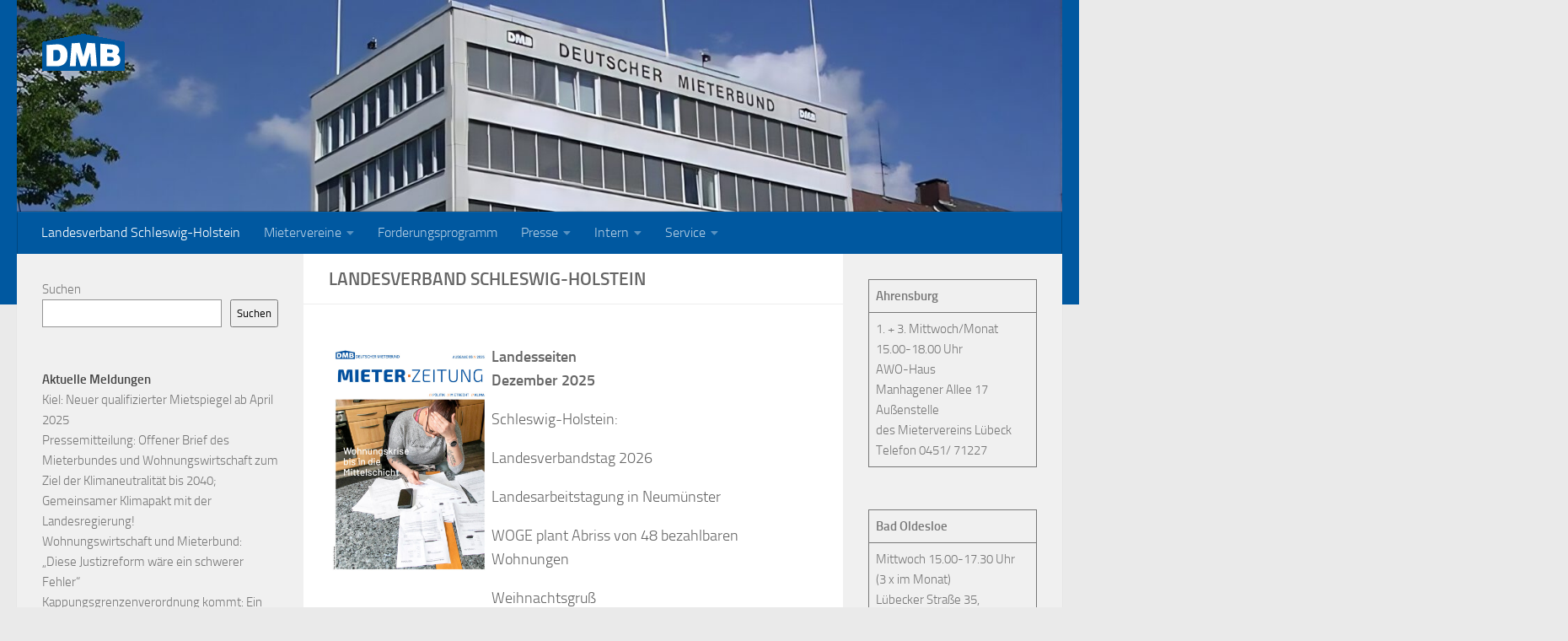

--- FILE ---
content_type: text/html; charset=UTF-8
request_url: https://www.mieterbund-schleswig-holstein.de/?query-12-page=3
body_size: 14966
content:
<!DOCTYPE html>
<html class="no-js" lang="de">
<head>
  <meta charset="UTF-8">
  <meta name="viewport" content="width=device-width, initial-scale=1.0">
  <link rel="profile" href="https://gmpg.org/xfn/11" />
  <link rel="pingback" href="https://www.mieterbund-schleswig-holstein.de/xmlrpc.php">

  <title>Deutscher Mieterbund Landesverband Schleswig-Holstein</title>
<meta name='robots' content='max-image-preview:large' />
	<style>img:is([sizes="auto" i], [sizes^="auto," i]) { contain-intrinsic-size: 3000px 1500px }</style>
	<script>document.documentElement.className = document.documentElement.className.replace("no-js","js");</script>
<link rel="alternate" type="application/rss+xml" title="Deutscher Mieterbund Landesverband Schleswig-Holstein &raquo; Feed" href="https://www.mieterbund-schleswig-holstein.de/feed" />
<link rel="alternate" type="application/rss+xml" title="Deutscher Mieterbund Landesverband Schleswig-Holstein &raquo; Kommentar-Feed" href="https://www.mieterbund-schleswig-holstein.de/comments/feed" />
<script>
window._wpemojiSettings = {"baseUrl":"https:\/\/s.w.org\/images\/core\/emoji\/16.0.1\/72x72\/","ext":".png","svgUrl":"https:\/\/s.w.org\/images\/core\/emoji\/16.0.1\/svg\/","svgExt":".svg","source":{"concatemoji":"https:\/\/www.mieterbund-schleswig-holstein.de\/wp-includes\/js\/wp-emoji-release.min.js?ver=6.8.3"}};
/*! This file is auto-generated */
!function(s,n){var o,i,e;function c(e){try{var t={supportTests:e,timestamp:(new Date).valueOf()};sessionStorage.setItem(o,JSON.stringify(t))}catch(e){}}function p(e,t,n){e.clearRect(0,0,e.canvas.width,e.canvas.height),e.fillText(t,0,0);var t=new Uint32Array(e.getImageData(0,0,e.canvas.width,e.canvas.height).data),a=(e.clearRect(0,0,e.canvas.width,e.canvas.height),e.fillText(n,0,0),new Uint32Array(e.getImageData(0,0,e.canvas.width,e.canvas.height).data));return t.every(function(e,t){return e===a[t]})}function u(e,t){e.clearRect(0,0,e.canvas.width,e.canvas.height),e.fillText(t,0,0);for(var n=e.getImageData(16,16,1,1),a=0;a<n.data.length;a++)if(0!==n.data[a])return!1;return!0}function f(e,t,n,a){switch(t){case"flag":return n(e,"\ud83c\udff3\ufe0f\u200d\u26a7\ufe0f","\ud83c\udff3\ufe0f\u200b\u26a7\ufe0f")?!1:!n(e,"\ud83c\udde8\ud83c\uddf6","\ud83c\udde8\u200b\ud83c\uddf6")&&!n(e,"\ud83c\udff4\udb40\udc67\udb40\udc62\udb40\udc65\udb40\udc6e\udb40\udc67\udb40\udc7f","\ud83c\udff4\u200b\udb40\udc67\u200b\udb40\udc62\u200b\udb40\udc65\u200b\udb40\udc6e\u200b\udb40\udc67\u200b\udb40\udc7f");case"emoji":return!a(e,"\ud83e\udedf")}return!1}function g(e,t,n,a){var r="undefined"!=typeof WorkerGlobalScope&&self instanceof WorkerGlobalScope?new OffscreenCanvas(300,150):s.createElement("canvas"),o=r.getContext("2d",{willReadFrequently:!0}),i=(o.textBaseline="top",o.font="600 32px Arial",{});return e.forEach(function(e){i[e]=t(o,e,n,a)}),i}function t(e){var t=s.createElement("script");t.src=e,t.defer=!0,s.head.appendChild(t)}"undefined"!=typeof Promise&&(o="wpEmojiSettingsSupports",i=["flag","emoji"],n.supports={everything:!0,everythingExceptFlag:!0},e=new Promise(function(e){s.addEventListener("DOMContentLoaded",e,{once:!0})}),new Promise(function(t){var n=function(){try{var e=JSON.parse(sessionStorage.getItem(o));if("object"==typeof e&&"number"==typeof e.timestamp&&(new Date).valueOf()<e.timestamp+604800&&"object"==typeof e.supportTests)return e.supportTests}catch(e){}return null}();if(!n){if("undefined"!=typeof Worker&&"undefined"!=typeof OffscreenCanvas&&"undefined"!=typeof URL&&URL.createObjectURL&&"undefined"!=typeof Blob)try{var e="postMessage("+g.toString()+"("+[JSON.stringify(i),f.toString(),p.toString(),u.toString()].join(",")+"));",a=new Blob([e],{type:"text/javascript"}),r=new Worker(URL.createObjectURL(a),{name:"wpTestEmojiSupports"});return void(r.onmessage=function(e){c(n=e.data),r.terminate(),t(n)})}catch(e){}c(n=g(i,f,p,u))}t(n)}).then(function(e){for(var t in e)n.supports[t]=e[t],n.supports.everything=n.supports.everything&&n.supports[t],"flag"!==t&&(n.supports.everythingExceptFlag=n.supports.everythingExceptFlag&&n.supports[t]);n.supports.everythingExceptFlag=n.supports.everythingExceptFlag&&!n.supports.flag,n.DOMReady=!1,n.readyCallback=function(){n.DOMReady=!0}}).then(function(){return e}).then(function(){var e;n.supports.everything||(n.readyCallback(),(e=n.source||{}).concatemoji?t(e.concatemoji):e.wpemoji&&e.twemoji&&(t(e.twemoji),t(e.wpemoji)))}))}((window,document),window._wpemojiSettings);
</script>
<style id='wp-emoji-styles-inline-css'>

	img.wp-smiley, img.emoji {
		display: inline !important;
		border: none !important;
		box-shadow: none !important;
		height: 1em !important;
		width: 1em !important;
		margin: 0 0.07em !important;
		vertical-align: -0.1em !important;
		background: none !important;
		padding: 0 !important;
	}
</style>
<link rel='stylesheet' id='wp-block-library-css' href='https://www.mieterbund-schleswig-holstein.de/wp-includes/css/dist/block-library/style.min.css?ver=6.8.3' media='all' />
<style id='classic-theme-styles-inline-css'>
/*! This file is auto-generated */
.wp-block-button__link{color:#fff;background-color:#32373c;border-radius:9999px;box-shadow:none;text-decoration:none;padding:calc(.667em + 2px) calc(1.333em + 2px);font-size:1.125em}.wp-block-file__button{background:#32373c;color:#fff;text-decoration:none}
</style>
<style id='global-styles-inline-css'>
:root{--wp--preset--aspect-ratio--square: 1;--wp--preset--aspect-ratio--4-3: 4/3;--wp--preset--aspect-ratio--3-4: 3/4;--wp--preset--aspect-ratio--3-2: 3/2;--wp--preset--aspect-ratio--2-3: 2/3;--wp--preset--aspect-ratio--16-9: 16/9;--wp--preset--aspect-ratio--9-16: 9/16;--wp--preset--color--black: #000000;--wp--preset--color--cyan-bluish-gray: #abb8c3;--wp--preset--color--white: #ffffff;--wp--preset--color--pale-pink: #f78da7;--wp--preset--color--vivid-red: #cf2e2e;--wp--preset--color--luminous-vivid-orange: #ff6900;--wp--preset--color--luminous-vivid-amber: #fcb900;--wp--preset--color--light-green-cyan: #7bdcb5;--wp--preset--color--vivid-green-cyan: #00d084;--wp--preset--color--pale-cyan-blue: #8ed1fc;--wp--preset--color--vivid-cyan-blue: #0693e3;--wp--preset--color--vivid-purple: #9b51e0;--wp--preset--gradient--vivid-cyan-blue-to-vivid-purple: linear-gradient(135deg,rgba(6,147,227,1) 0%,rgb(155,81,224) 100%);--wp--preset--gradient--light-green-cyan-to-vivid-green-cyan: linear-gradient(135deg,rgb(122,220,180) 0%,rgb(0,208,130) 100%);--wp--preset--gradient--luminous-vivid-amber-to-luminous-vivid-orange: linear-gradient(135deg,rgba(252,185,0,1) 0%,rgba(255,105,0,1) 100%);--wp--preset--gradient--luminous-vivid-orange-to-vivid-red: linear-gradient(135deg,rgba(255,105,0,1) 0%,rgb(207,46,46) 100%);--wp--preset--gradient--very-light-gray-to-cyan-bluish-gray: linear-gradient(135deg,rgb(238,238,238) 0%,rgb(169,184,195) 100%);--wp--preset--gradient--cool-to-warm-spectrum: linear-gradient(135deg,rgb(74,234,220) 0%,rgb(151,120,209) 20%,rgb(207,42,186) 40%,rgb(238,44,130) 60%,rgb(251,105,98) 80%,rgb(254,248,76) 100%);--wp--preset--gradient--blush-light-purple: linear-gradient(135deg,rgb(255,206,236) 0%,rgb(152,150,240) 100%);--wp--preset--gradient--blush-bordeaux: linear-gradient(135deg,rgb(254,205,165) 0%,rgb(254,45,45) 50%,rgb(107,0,62) 100%);--wp--preset--gradient--luminous-dusk: linear-gradient(135deg,rgb(255,203,112) 0%,rgb(199,81,192) 50%,rgb(65,88,208) 100%);--wp--preset--gradient--pale-ocean: linear-gradient(135deg,rgb(255,245,203) 0%,rgb(182,227,212) 50%,rgb(51,167,181) 100%);--wp--preset--gradient--electric-grass: linear-gradient(135deg,rgb(202,248,128) 0%,rgb(113,206,126) 100%);--wp--preset--gradient--midnight: linear-gradient(135deg,rgb(2,3,129) 0%,rgb(40,116,252) 100%);--wp--preset--font-size--small: 13px;--wp--preset--font-size--medium: 20px;--wp--preset--font-size--large: 36px;--wp--preset--font-size--x-large: 42px;--wp--preset--spacing--20: 0.44rem;--wp--preset--spacing--30: 0.67rem;--wp--preset--spacing--40: 1rem;--wp--preset--spacing--50: 1.5rem;--wp--preset--spacing--60: 2.25rem;--wp--preset--spacing--70: 3.38rem;--wp--preset--spacing--80: 5.06rem;--wp--preset--shadow--natural: 6px 6px 9px rgba(0, 0, 0, 0.2);--wp--preset--shadow--deep: 12px 12px 50px rgba(0, 0, 0, 0.4);--wp--preset--shadow--sharp: 6px 6px 0px rgba(0, 0, 0, 0.2);--wp--preset--shadow--outlined: 6px 6px 0px -3px rgba(255, 255, 255, 1), 6px 6px rgba(0, 0, 0, 1);--wp--preset--shadow--crisp: 6px 6px 0px rgba(0, 0, 0, 1);}:where(.is-layout-flex){gap: 0.5em;}:where(.is-layout-grid){gap: 0.5em;}body .is-layout-flex{display: flex;}.is-layout-flex{flex-wrap: wrap;align-items: center;}.is-layout-flex > :is(*, div){margin: 0;}body .is-layout-grid{display: grid;}.is-layout-grid > :is(*, div){margin: 0;}:where(.wp-block-columns.is-layout-flex){gap: 2em;}:where(.wp-block-columns.is-layout-grid){gap: 2em;}:where(.wp-block-post-template.is-layout-flex){gap: 1.25em;}:where(.wp-block-post-template.is-layout-grid){gap: 1.25em;}.has-black-color{color: var(--wp--preset--color--black) !important;}.has-cyan-bluish-gray-color{color: var(--wp--preset--color--cyan-bluish-gray) !important;}.has-white-color{color: var(--wp--preset--color--white) !important;}.has-pale-pink-color{color: var(--wp--preset--color--pale-pink) !important;}.has-vivid-red-color{color: var(--wp--preset--color--vivid-red) !important;}.has-luminous-vivid-orange-color{color: var(--wp--preset--color--luminous-vivid-orange) !important;}.has-luminous-vivid-amber-color{color: var(--wp--preset--color--luminous-vivid-amber) !important;}.has-light-green-cyan-color{color: var(--wp--preset--color--light-green-cyan) !important;}.has-vivid-green-cyan-color{color: var(--wp--preset--color--vivid-green-cyan) !important;}.has-pale-cyan-blue-color{color: var(--wp--preset--color--pale-cyan-blue) !important;}.has-vivid-cyan-blue-color{color: var(--wp--preset--color--vivid-cyan-blue) !important;}.has-vivid-purple-color{color: var(--wp--preset--color--vivid-purple) !important;}.has-black-background-color{background-color: var(--wp--preset--color--black) !important;}.has-cyan-bluish-gray-background-color{background-color: var(--wp--preset--color--cyan-bluish-gray) !important;}.has-white-background-color{background-color: var(--wp--preset--color--white) !important;}.has-pale-pink-background-color{background-color: var(--wp--preset--color--pale-pink) !important;}.has-vivid-red-background-color{background-color: var(--wp--preset--color--vivid-red) !important;}.has-luminous-vivid-orange-background-color{background-color: var(--wp--preset--color--luminous-vivid-orange) !important;}.has-luminous-vivid-amber-background-color{background-color: var(--wp--preset--color--luminous-vivid-amber) !important;}.has-light-green-cyan-background-color{background-color: var(--wp--preset--color--light-green-cyan) !important;}.has-vivid-green-cyan-background-color{background-color: var(--wp--preset--color--vivid-green-cyan) !important;}.has-pale-cyan-blue-background-color{background-color: var(--wp--preset--color--pale-cyan-blue) !important;}.has-vivid-cyan-blue-background-color{background-color: var(--wp--preset--color--vivid-cyan-blue) !important;}.has-vivid-purple-background-color{background-color: var(--wp--preset--color--vivid-purple) !important;}.has-black-border-color{border-color: var(--wp--preset--color--black) !important;}.has-cyan-bluish-gray-border-color{border-color: var(--wp--preset--color--cyan-bluish-gray) !important;}.has-white-border-color{border-color: var(--wp--preset--color--white) !important;}.has-pale-pink-border-color{border-color: var(--wp--preset--color--pale-pink) !important;}.has-vivid-red-border-color{border-color: var(--wp--preset--color--vivid-red) !important;}.has-luminous-vivid-orange-border-color{border-color: var(--wp--preset--color--luminous-vivid-orange) !important;}.has-luminous-vivid-amber-border-color{border-color: var(--wp--preset--color--luminous-vivid-amber) !important;}.has-light-green-cyan-border-color{border-color: var(--wp--preset--color--light-green-cyan) !important;}.has-vivid-green-cyan-border-color{border-color: var(--wp--preset--color--vivid-green-cyan) !important;}.has-pale-cyan-blue-border-color{border-color: var(--wp--preset--color--pale-cyan-blue) !important;}.has-vivid-cyan-blue-border-color{border-color: var(--wp--preset--color--vivid-cyan-blue) !important;}.has-vivid-purple-border-color{border-color: var(--wp--preset--color--vivid-purple) !important;}.has-vivid-cyan-blue-to-vivid-purple-gradient-background{background: var(--wp--preset--gradient--vivid-cyan-blue-to-vivid-purple) !important;}.has-light-green-cyan-to-vivid-green-cyan-gradient-background{background: var(--wp--preset--gradient--light-green-cyan-to-vivid-green-cyan) !important;}.has-luminous-vivid-amber-to-luminous-vivid-orange-gradient-background{background: var(--wp--preset--gradient--luminous-vivid-amber-to-luminous-vivid-orange) !important;}.has-luminous-vivid-orange-to-vivid-red-gradient-background{background: var(--wp--preset--gradient--luminous-vivid-orange-to-vivid-red) !important;}.has-very-light-gray-to-cyan-bluish-gray-gradient-background{background: var(--wp--preset--gradient--very-light-gray-to-cyan-bluish-gray) !important;}.has-cool-to-warm-spectrum-gradient-background{background: var(--wp--preset--gradient--cool-to-warm-spectrum) !important;}.has-blush-light-purple-gradient-background{background: var(--wp--preset--gradient--blush-light-purple) !important;}.has-blush-bordeaux-gradient-background{background: var(--wp--preset--gradient--blush-bordeaux) !important;}.has-luminous-dusk-gradient-background{background: var(--wp--preset--gradient--luminous-dusk) !important;}.has-pale-ocean-gradient-background{background: var(--wp--preset--gradient--pale-ocean) !important;}.has-electric-grass-gradient-background{background: var(--wp--preset--gradient--electric-grass) !important;}.has-midnight-gradient-background{background: var(--wp--preset--gradient--midnight) !important;}.has-small-font-size{font-size: var(--wp--preset--font-size--small) !important;}.has-medium-font-size{font-size: var(--wp--preset--font-size--medium) !important;}.has-large-font-size{font-size: var(--wp--preset--font-size--large) !important;}.has-x-large-font-size{font-size: var(--wp--preset--font-size--x-large) !important;}
:where(.wp-block-post-template.is-layout-flex){gap: 1.25em;}:where(.wp-block-post-template.is-layout-grid){gap: 1.25em;}
:where(.wp-block-columns.is-layout-flex){gap: 2em;}:where(.wp-block-columns.is-layout-grid){gap: 2em;}
:root :where(.wp-block-pullquote){font-size: 1.5em;line-height: 1.6;}
</style>
<link rel='stylesheet' id='hueman-main-style-css' href='https://www.mieterbund-schleswig-holstein.de/wp-content/themes/hueman/assets/front/css/main.min.css?ver=3.7.27' media='all' />
<style id='hueman-main-style-inline-css'>
body { font-size:1.00rem; }@media only screen and (min-width: 720px) {
        .nav > li { font-size:1.00rem; }
      }::selection { background-color: #0997b8; }
::-moz-selection { background-color: #0997b8; }a,a>span.hu-external::after,.themeform label .required,#flexslider-featured .flex-direction-nav .flex-next:hover,#flexslider-featured .flex-direction-nav .flex-prev:hover,.post-hover:hover .post-title a,.post-title a:hover,.sidebar.s1 .post-nav li a:hover i,.content .post-nav li a:hover i,.post-related a:hover,.sidebar.s1 .widget_rss ul li a,#footer .widget_rss ul li a,.sidebar.s1 .widget_calendar a,#footer .widget_calendar a,.sidebar.s1 .alx-tab .tab-item-category a,.sidebar.s1 .alx-posts .post-item-category a,.sidebar.s1 .alx-tab li:hover .tab-item-title a,.sidebar.s1 .alx-tab li:hover .tab-item-comment a,.sidebar.s1 .alx-posts li:hover .post-item-title a,#footer .alx-tab .tab-item-category a,#footer .alx-posts .post-item-category a,#footer .alx-tab li:hover .tab-item-title a,#footer .alx-tab li:hover .tab-item-comment a,#footer .alx-posts li:hover .post-item-title a,.comment-tabs li.active a,.comment-awaiting-moderation,.child-menu a:hover,.child-menu .current_page_item > a,.wp-pagenavi a{ color: #0997b8; }input[type="submit"],.themeform button[type="submit"],.sidebar.s1 .sidebar-top,.sidebar.s1 .sidebar-toggle,#flexslider-featured .flex-control-nav li a.flex-active,.post-tags a:hover,.sidebar.s1 .widget_calendar caption,#footer .widget_calendar caption,.author-bio .bio-avatar:after,.commentlist li.bypostauthor > .comment-body:after,.commentlist li.comment-author-admin > .comment-body:after{ background-color: #0997b8; }.post-format .format-container { border-color: #0997b8; }.sidebar.s1 .alx-tabs-nav li.active a,#footer .alx-tabs-nav li.active a,.comment-tabs li.active a,.wp-pagenavi a:hover,.wp-pagenavi a:active,.wp-pagenavi span.current{ border-bottom-color: #0997b8!important; }.sidebar.s2 .post-nav li a:hover i,
.sidebar.s2 .widget_rss ul li a,
.sidebar.s2 .widget_calendar a,
.sidebar.s2 .alx-tab .tab-item-category a,
.sidebar.s2 .alx-posts .post-item-category a,
.sidebar.s2 .alx-tab li:hover .tab-item-title a,
.sidebar.s2 .alx-tab li:hover .tab-item-comment a,
.sidebar.s2 .alx-posts li:hover .post-item-title a { color: #09ada0; }
.sidebar.s2 .sidebar-top,.sidebar.s2 .sidebar-toggle,.post-comments,.jp-play-bar,.jp-volume-bar-value,.sidebar.s2 .widget_calendar caption{ background-color: #09ada0; }.sidebar.s2 .alx-tabs-nav li.active a { border-bottom-color: #09ada0; }
.post-comments::before { border-right-color: #09ada0; }
      .search-expand,
              #nav-topbar.nav-container { background-color: #919191}@media only screen and (min-width: 720px) {
                #nav-topbar .nav ul { background-color: #919191; }
              }.is-scrolled #header .nav-container.desktop-sticky,
              .is-scrolled #header .search-expand { background-color: #919191; background-color: rgba(145,145,145,0.90) }.is-scrolled .topbar-transparent #nav-topbar.desktop-sticky .nav ul { background-color: #919191; background-color: rgba(145,145,145,0.95) }#header { background-color: #0058a0; }
@media only screen and (min-width: 720px) {
  #nav-header .nav ul { background-color: #0058a0; }
}
        #header #nav-mobile { background-color: #0058a0; }.is-scrolled #header #nav-mobile { background-color: #0058a0; background-color: rgba(0,88,160,0.90) }#nav-header.nav-container, #main-header-search .search-expand { background-color: #0058a0; }
@media only screen and (min-width: 720px) {
  #nav-header .nav ul { background-color: #0058a0; }
}
        body { background-color: #eaeaea; }
</style>
<link rel='stylesheet' id='hueman-font-awesome-css' href='https://www.mieterbund-schleswig-holstein.de/wp-content/themes/hueman/assets/front/css/font-awesome.min.css?ver=3.7.27' media='all' />
<script src="https://www.mieterbund-schleswig-holstein.de/wp-includes/js/jquery/jquery.min.js?ver=3.7.1" id="jquery-core-js"></script>
<script src="https://www.mieterbund-schleswig-holstein.de/wp-includes/js/jquery/jquery-migrate.min.js?ver=3.4.1" id="jquery-migrate-js"></script>
<link rel="https://api.w.org/" href="https://www.mieterbund-schleswig-holstein.de/wp-json/" /><link rel="alternate" title="JSON" type="application/json" href="https://www.mieterbund-schleswig-holstein.de/wp-json/wp/v2/pages/562" /><link rel="EditURI" type="application/rsd+xml" title="RSD" href="https://www.mieterbund-schleswig-holstein.de/xmlrpc.php?rsd" />
<meta name="generator" content="WordPress 6.8.3" />
<link rel="canonical" href="https://www.mieterbund-schleswig-holstein.de/" />
<link rel='shortlink' href='https://www.mieterbund-schleswig-holstein.de/' />
<link rel="alternate" title="oEmbed (JSON)" type="application/json+oembed" href="https://www.mieterbund-schleswig-holstein.de/wp-json/oembed/1.0/embed?url=https%3A%2F%2Fwww.mieterbund-schleswig-holstein.de%2F" />
<link rel="alternate" title="oEmbed (XML)" type="text/xml+oembed" href="https://www.mieterbund-schleswig-holstein.de/wp-json/oembed/1.0/embed?url=https%3A%2F%2Fwww.mieterbund-schleswig-holstein.de%2F&#038;format=xml" />
    <link rel="preload" as="font" type="font/woff2" href="https://www.mieterbund-schleswig-holstein.de/wp-content/themes/hueman/assets/front/webfonts/fa-brands-400.woff2?v=5.15.2" crossorigin="anonymous"/>
    <link rel="preload" as="font" type="font/woff2" href="https://www.mieterbund-schleswig-holstein.de/wp-content/themes/hueman/assets/front/webfonts/fa-regular-400.woff2?v=5.15.2" crossorigin="anonymous"/>
    <link rel="preload" as="font" type="font/woff2" href="https://www.mieterbund-schleswig-holstein.de/wp-content/themes/hueman/assets/front/webfonts/fa-solid-900.woff2?v=5.15.2" crossorigin="anonymous"/>
  <link rel="preload" as="font" type="font/woff" href="https://www.mieterbund-schleswig-holstein.de/wp-content/themes/hueman/assets/front/fonts/titillium-light-webfont.woff" crossorigin="anonymous"/>
<link rel="preload" as="font" type="font/woff" href="https://www.mieterbund-schleswig-holstein.de/wp-content/themes/hueman/assets/front/fonts/titillium-lightitalic-webfont.woff" crossorigin="anonymous"/>
<link rel="preload" as="font" type="font/woff" href="https://www.mieterbund-schleswig-holstein.de/wp-content/themes/hueman/assets/front/fonts/titillium-regular-webfont.woff" crossorigin="anonymous"/>
<link rel="preload" as="font" type="font/woff" href="https://www.mieterbund-schleswig-holstein.de/wp-content/themes/hueman/assets/front/fonts/titillium-regularitalic-webfont.woff" crossorigin="anonymous"/>
<link rel="preload" as="font" type="font/woff" href="https://www.mieterbund-schleswig-holstein.de/wp-content/themes/hueman/assets/front/fonts/titillium-semibold-webfont.woff" crossorigin="anonymous"/>
<style>
  /*  base : fonts
/* ------------------------------------ */
body { font-family: "Titillium", Arial, sans-serif; }
@font-face {
  font-family: 'Titillium';
  src: url('https://www.mieterbund-schleswig-holstein.de/wp-content/themes/hueman/assets/front/fonts/titillium-light-webfont.eot');
  src: url('https://www.mieterbund-schleswig-holstein.de/wp-content/themes/hueman/assets/front/fonts/titillium-light-webfont.svg#titillium-light-webfont') format('svg'),
     url('https://www.mieterbund-schleswig-holstein.de/wp-content/themes/hueman/assets/front/fonts/titillium-light-webfont.eot?#iefix') format('embedded-opentype'),
     url('https://www.mieterbund-schleswig-holstein.de/wp-content/themes/hueman/assets/front/fonts/titillium-light-webfont.woff') format('woff'),
     url('https://www.mieterbund-schleswig-holstein.de/wp-content/themes/hueman/assets/front/fonts/titillium-light-webfont.ttf') format('truetype');
  font-weight: 300;
  font-style: normal;
}
@font-face {
  font-family: 'Titillium';
  src: url('https://www.mieterbund-schleswig-holstein.de/wp-content/themes/hueman/assets/front/fonts/titillium-lightitalic-webfont.eot');
  src: url('https://www.mieterbund-schleswig-holstein.de/wp-content/themes/hueman/assets/front/fonts/titillium-lightitalic-webfont.svg#titillium-lightitalic-webfont') format('svg'),
     url('https://www.mieterbund-schleswig-holstein.de/wp-content/themes/hueman/assets/front/fonts/titillium-lightitalic-webfont.eot?#iefix') format('embedded-opentype'),
     url('https://www.mieterbund-schleswig-holstein.de/wp-content/themes/hueman/assets/front/fonts/titillium-lightitalic-webfont.woff') format('woff'),
     url('https://www.mieterbund-schleswig-holstein.de/wp-content/themes/hueman/assets/front/fonts/titillium-lightitalic-webfont.ttf') format('truetype');
  font-weight: 300;
  font-style: italic;
}
@font-face {
  font-family: 'Titillium';
  src: url('https://www.mieterbund-schleswig-holstein.de/wp-content/themes/hueman/assets/front/fonts/titillium-regular-webfont.eot');
  src: url('https://www.mieterbund-schleswig-holstein.de/wp-content/themes/hueman/assets/front/fonts/titillium-regular-webfont.svg#titillium-regular-webfont') format('svg'),
     url('https://www.mieterbund-schleswig-holstein.de/wp-content/themes/hueman/assets/front/fonts/titillium-regular-webfont.eot?#iefix') format('embedded-opentype'),
     url('https://www.mieterbund-schleswig-holstein.de/wp-content/themes/hueman/assets/front/fonts/titillium-regular-webfont.woff') format('woff'),
     url('https://www.mieterbund-schleswig-holstein.de/wp-content/themes/hueman/assets/front/fonts/titillium-regular-webfont.ttf') format('truetype');
  font-weight: 400;
  font-style: normal;
}
@font-face {
  font-family: 'Titillium';
  src: url('https://www.mieterbund-schleswig-holstein.de/wp-content/themes/hueman/assets/front/fonts/titillium-regularitalic-webfont.eot');
  src: url('https://www.mieterbund-schleswig-holstein.de/wp-content/themes/hueman/assets/front/fonts/titillium-regularitalic-webfont.svg#titillium-regular-webfont') format('svg'),
     url('https://www.mieterbund-schleswig-holstein.de/wp-content/themes/hueman/assets/front/fonts/titillium-regularitalic-webfont.eot?#iefix') format('embedded-opentype'),
     url('https://www.mieterbund-schleswig-holstein.de/wp-content/themes/hueman/assets/front/fonts/titillium-regularitalic-webfont.woff') format('woff'),
     url('https://www.mieterbund-schleswig-holstein.de/wp-content/themes/hueman/assets/front/fonts/titillium-regularitalic-webfont.ttf') format('truetype');
  font-weight: 400;
  font-style: italic;
}
@font-face {
    font-family: 'Titillium';
    src: url('https://www.mieterbund-schleswig-holstein.de/wp-content/themes/hueman/assets/front/fonts/titillium-semibold-webfont.eot');
    src: url('https://www.mieterbund-schleswig-holstein.de/wp-content/themes/hueman/assets/front/fonts/titillium-semibold-webfont.svg#titillium-semibold-webfont') format('svg'),
         url('https://www.mieterbund-schleswig-holstein.de/wp-content/themes/hueman/assets/front/fonts/titillium-semibold-webfont.eot?#iefix') format('embedded-opentype'),
         url('https://www.mieterbund-schleswig-holstein.de/wp-content/themes/hueman/assets/front/fonts/titillium-semibold-webfont.woff') format('woff'),
         url('https://www.mieterbund-schleswig-holstein.de/wp-content/themes/hueman/assets/front/fonts/titillium-semibold-webfont.ttf') format('truetype');
  font-weight: 600;
  font-style: normal;
}
</style>
  <!--[if lt IE 9]>
<script src="https://www.mieterbund-schleswig-holstein.de/wp-content/themes/hueman/assets/front/js/ie/html5shiv-printshiv.min.js"></script>
<script src="https://www.mieterbund-schleswig-holstein.de/wp-content/themes/hueman/assets/front/js/ie/selectivizr.js"></script>
<![endif]-->
<link rel="icon" href="https://www.mieterbund-schleswig-holstein.de/wp-content/uploads/2023/08/dmb_logo.png" sizes="32x32" />
<link rel="icon" href="https://www.mieterbund-schleswig-holstein.de/wp-content/uploads/2023/08/dmb_logo.png" sizes="192x192" />
<link rel="apple-touch-icon" href="https://www.mieterbund-schleswig-holstein.de/wp-content/uploads/2023/08/dmb_logo.png" />
<meta name="msapplication-TileImage" content="https://www.mieterbund-schleswig-holstein.de/wp-content/uploads/2023/08/dmb_logo.png" />
		<style id="wp-custom-css">
			.entry table td,  .entry table th  {
	border-bottom: 1px solid;
}

		</style>
		</head>

<body class="home wp-singular page-template-default page page-id-562 wp-custom-logo wp-embed-responsive wp-theme-hueman col-3cm full-width header-desktop-sticky header-mobile-sticky hueman-3-7-27 chrome">
<div id="wrapper">
  <a class="screen-reader-text skip-link" href="#content">Zum Inhalt springen</a>
  
  <header id="header" class="top-menu-mobile-on one-mobile-menu top_menu header-ads-desktop  topbar-transparent has-header-img">
        <nav class="nav-container group mobile-menu mobile-sticky no-menu-assigned" id="nav-mobile" data-menu-id="header-1">
  <div class="mobile-title-logo-in-header"><p class="site-title">                  <a class="custom-logo-link" href="https://www.mieterbund-schleswig-holstein.de/" rel="home" title="Deutscher Mieterbund Landesverband Schleswig-Holstein | Homepage"><img src="https://www.mieterbund-schleswig-holstein.de/wp-content/uploads/2023/08/dmb_logo.png" alt="Deutscher Mieterbund Landesverband Schleswig-Holstein" width="99" height="44"/></a>                </p></div>
        
                    <!-- <div class="ham__navbar-toggler collapsed" aria-expanded="false">
          <div class="ham__navbar-span-wrapper">
            <span class="ham-toggler-menu__span"></span>
          </div>
        </div> -->
        <button class="ham__navbar-toggler-two collapsed" title="Menu" aria-expanded="false">
          <span class="ham__navbar-span-wrapper">
            <span class="line line-1"></span>
            <span class="line line-2"></span>
            <span class="line line-3"></span>
          </span>
        </button>
            
      <div class="nav-text"></div>
      <div class="nav-wrap container">
                  <ul class="nav container-inner group mobile-search">
                            <li>
                  <form role="search" method="get" class="search-form" action="https://www.mieterbund-schleswig-holstein.de/">
				<label>
					<span class="screen-reader-text">Suche nach:</span>
					<input type="search" class="search-field" placeholder="Suchen …" value="" name="s" />
				</label>
				<input type="submit" class="search-submit" value="Suchen" />
			</form>                </li>
                      </ul>
                <ul id="menu-hauptmenue" class="nav container-inner group"><li id="menu-item-707" class="menu-item menu-item-type-post_type menu-item-object-page menu-item-home current-menu-item page_item page-item-562 current_page_item menu-item-707"><a href="https://www.mieterbund-schleswig-holstein.de/" aria-current="page">Landesverband Schleswig-Holstein</a></li>
<li id="menu-item-706" class="menu-item menu-item-type-post_type menu-item-object-page menu-item-has-children menu-item-706"><a href="https://www.mieterbund-schleswig-holstein.de/vereine">Mietervereine</a>
<ul class="sub-menu">
	<li id="menu-item-797" class="menu-item menu-item-type-post_type menu-item-object-page menu-item-797"><a href="https://www.mieterbund-schleswig-holstein.de/vereine/kieler-mieterverein">Kiel</a></li>
	<li id="menu-item-798" class="menu-item menu-item-type-post_type menu-item-object-page menu-item-798"><a href="https://www.mieterbund-schleswig-holstein.de/vereine/wedel">Wedel</a></li>
	<li id="menu-item-796" class="menu-item menu-item-type-post_type menu-item-object-page menu-item-796"><a href="https://www.mieterbund-schleswig-holstein.de/vereine/pinneberg">Pinneberg</a></li>
	<li id="menu-item-795" class="menu-item menu-item-type-post_type menu-item-object-page menu-item-795"><a href="https://www.mieterbund-schleswig-holstein.de/vereine/geesthacht">Geesthacht &#038; Umgebung</a></li>
	<li id="menu-item-794" class="menu-item menu-item-type-post_type menu-item-object-page menu-item-794"><a href="https://www.mieterbund-schleswig-holstein.de/vereine/mittelholstein">Mittelholstein</a></li>
	<li id="menu-item-793" class="menu-item menu-item-type-post_type menu-item-object-page menu-item-793"><a href="https://www.mieterbund-schleswig-holstein.de/vereine/luebeck">Lübeck</a></li>
	<li id="menu-item-792" class="menu-item menu-item-type-post_type menu-item-object-page menu-item-792"><a href="https://www.mieterbund-schleswig-holstein.de/vereine/flensburg">Flensburg</a></li>
	<li id="menu-item-791" class="menu-item menu-item-type-post_type menu-item-object-page menu-item-791"><a href="https://www.mieterbund-schleswig-holstein.de/vereine/norderstedt">Norderstedt</a></li>
</ul>
</li>
<li id="menu-item-790" class="menu-item menu-item-type-post_type menu-item-object-page menu-item-790"><a href="https://www.mieterbund-schleswig-holstein.de/https-www-mieterbund-schleswig-holstein-de-wp-content-uploads-2024-03-forderungsprogramm-2024-pdf">Forderungsprogramm</a></li>
<li id="menu-item-804" class="menu-item menu-item-type-post_type menu-item-object-page menu-item-has-children menu-item-804"><a href="https://www.mieterbund-schleswig-holstein.de/presse">Presse</a>
<ul class="sub-menu">
	<li id="menu-item-789" class="menu-item menu-item-type-post_type menu-item-object-page menu-item-789"><a href="https://www.mieterbund-schleswig-holstein.de/presse/mieterzeitung">Mieterzeitung</a></li>
</ul>
</li>
<li id="menu-item-786" class="menu-item menu-item-type-post_type menu-item-object-page menu-item-has-children menu-item-786"><a href="https://www.mieterbund-schleswig-holstein.de/intern">Intern</a>
<ul class="sub-menu">
	<li id="menu-item-785" class="menu-item menu-item-type-post_type menu-item-object-page menu-item-785"><a href="https://www.mieterbund-schleswig-holstein.de/satzung">Satzung</a></li>
	<li id="menu-item-788" class="menu-item menu-item-type-post_type menu-item-object-page menu-item-788"><a href="https://www.mieterbund-schleswig-holstein.de/intern/verbandstag">Landesverbandstag</a></li>
	<li id="menu-item-787" class="menu-item menu-item-type-post_type menu-item-object-page menu-item-787"><a href="https://www.mieterbund-schleswig-holstein.de/intern/vorstand">Vorstand</a></li>
	<li id="menu-item-784" class="menu-item menu-item-type-post_type menu-item-object-page menu-item-784"><a href="https://www.mieterbund-schleswig-holstein.de/historie">Historie</a></li>
</ul>
</li>
<li id="menu-item-888" class="menu-item menu-item-type-post_type menu-item-object-page menu-item-has-children menu-item-888"><a href="https://www.mieterbund-schleswig-holstein.de/service">Service</a>
<ul class="sub-menu">
	<li id="menu-item-893" class="menu-item menu-item-type-post_type menu-item-object-page menu-item-893"><a href="https://www.mieterbund-schleswig-holstein.de/service/mietspiegel">Mietspiegel</a></li>
	<li id="menu-item-892" class="menu-item menu-item-type-post_type menu-item-object-page menu-item-892"><a href="https://www.mieterbund-schleswig-holstein.de/service/betriebskosten">Betriebskosten</a></li>
	<li id="menu-item-1872" class="menu-item menu-item-type-post_type menu-item-object-page menu-item-1872"><a href="https://www.mieterbund-schleswig-holstein.de/service/betriebskostencheck">Betriebskostencheck</a></li>
	<li id="menu-item-889" class="menu-item menu-item-type-post_type menu-item-object-page menu-item-889"><a href="https://www.mieterbund-schleswig-holstein.de/service/links">Links</a></li>
</ul>
</li>
</ul>      </div>
</nav><!--/#nav-topbar-->  
  
  <div class="container group">
        <div class="container-inner">

                <div id="header-image-wrap">
              <div class="group hu-pad central-header-zone">
                                        <div class="logo-tagline-group">
                          <h1 class="site-title">                  <a class="custom-logo-link" href="https://www.mieterbund-schleswig-holstein.de/" rel="home" title="Deutscher Mieterbund Landesverband Schleswig-Holstein | Homepage"><img src="https://www.mieterbund-schleswig-holstein.de/wp-content/uploads/2023/08/dmb_logo.png" alt="Deutscher Mieterbund Landesverband Schleswig-Holstein" width="99" height="44"/></a>                </h1>                                                </div>
                                                  </div>

              <a href="https://www.mieterbund-schleswig-holstein.de/" rel="home"><img src="https://neu.mieterbund-schleswig-holstein.de/wp-content/uploads/2023/08/cropped-300369499_765571288176291_2321982847486092731_n-transformed.jpeg" width="1500" height="304" alt="" class="new-site-image" srcset="https://www.mieterbund-schleswig-holstein.de/wp-content/uploads/2023/08/cropped-300369499_765571288176291_2321982847486092731_n-transformed.jpeg 1500w, https://www.mieterbund-schleswig-holstein.de/wp-content/uploads/2023/08/cropped-300369499_765571288176291_2321982847486092731_n-transformed-300x61.jpeg 300w, https://www.mieterbund-schleswig-holstein.de/wp-content/uploads/2023/08/cropped-300369499_765571288176291_2321982847486092731_n-transformed-1024x208.jpeg 1024w, https://www.mieterbund-schleswig-holstein.de/wp-content/uploads/2023/08/cropped-300369499_765571288176291_2321982847486092731_n-transformed-768x156.jpeg 768w" sizes="(max-width: 1500px) 100vw, 1500px" decoding="async" fetchpriority="high" /></a>          </div>
      
                <nav class="nav-container group desktop-menu " id="nav-header" data-menu-id="header-2">
    <div class="nav-text"><!-- put your mobile menu text here --></div>

  <div class="nav-wrap container">
        <ul id="menu-hauptmenue-1" class="nav container-inner group"><li class="menu-item menu-item-type-post_type menu-item-object-page menu-item-home current-menu-item page_item page-item-562 current_page_item menu-item-707"><a href="https://www.mieterbund-schleswig-holstein.de/" aria-current="page">Landesverband Schleswig-Holstein</a></li>
<li class="menu-item menu-item-type-post_type menu-item-object-page menu-item-has-children menu-item-706"><a href="https://www.mieterbund-schleswig-holstein.de/vereine">Mietervereine</a>
<ul class="sub-menu">
	<li class="menu-item menu-item-type-post_type menu-item-object-page menu-item-797"><a href="https://www.mieterbund-schleswig-holstein.de/vereine/kieler-mieterverein">Kiel</a></li>
	<li class="menu-item menu-item-type-post_type menu-item-object-page menu-item-798"><a href="https://www.mieterbund-schleswig-holstein.de/vereine/wedel">Wedel</a></li>
	<li class="menu-item menu-item-type-post_type menu-item-object-page menu-item-796"><a href="https://www.mieterbund-schleswig-holstein.de/vereine/pinneberg">Pinneberg</a></li>
	<li class="menu-item menu-item-type-post_type menu-item-object-page menu-item-795"><a href="https://www.mieterbund-schleswig-holstein.de/vereine/geesthacht">Geesthacht &#038; Umgebung</a></li>
	<li class="menu-item menu-item-type-post_type menu-item-object-page menu-item-794"><a href="https://www.mieterbund-schleswig-holstein.de/vereine/mittelholstein">Mittelholstein</a></li>
	<li class="menu-item menu-item-type-post_type menu-item-object-page menu-item-793"><a href="https://www.mieterbund-schleswig-holstein.de/vereine/luebeck">Lübeck</a></li>
	<li class="menu-item menu-item-type-post_type menu-item-object-page menu-item-792"><a href="https://www.mieterbund-schleswig-holstein.de/vereine/flensburg">Flensburg</a></li>
	<li class="menu-item menu-item-type-post_type menu-item-object-page menu-item-791"><a href="https://www.mieterbund-schleswig-holstein.de/vereine/norderstedt">Norderstedt</a></li>
</ul>
</li>
<li class="menu-item menu-item-type-post_type menu-item-object-page menu-item-790"><a href="https://www.mieterbund-schleswig-holstein.de/https-www-mieterbund-schleswig-holstein-de-wp-content-uploads-2024-03-forderungsprogramm-2024-pdf">Forderungsprogramm</a></li>
<li class="menu-item menu-item-type-post_type menu-item-object-page menu-item-has-children menu-item-804"><a href="https://www.mieterbund-schleswig-holstein.de/presse">Presse</a>
<ul class="sub-menu">
	<li class="menu-item menu-item-type-post_type menu-item-object-page menu-item-789"><a href="https://www.mieterbund-schleswig-holstein.de/presse/mieterzeitung">Mieterzeitung</a></li>
</ul>
</li>
<li class="menu-item menu-item-type-post_type menu-item-object-page menu-item-has-children menu-item-786"><a href="https://www.mieterbund-schleswig-holstein.de/intern">Intern</a>
<ul class="sub-menu">
	<li class="menu-item menu-item-type-post_type menu-item-object-page menu-item-785"><a href="https://www.mieterbund-schleswig-holstein.de/satzung">Satzung</a></li>
	<li class="menu-item menu-item-type-post_type menu-item-object-page menu-item-788"><a href="https://www.mieterbund-schleswig-holstein.de/intern/verbandstag">Landesverbandstag</a></li>
	<li class="menu-item menu-item-type-post_type menu-item-object-page menu-item-787"><a href="https://www.mieterbund-schleswig-holstein.de/intern/vorstand">Vorstand</a></li>
	<li class="menu-item menu-item-type-post_type menu-item-object-page menu-item-784"><a href="https://www.mieterbund-schleswig-holstein.de/historie">Historie</a></li>
</ul>
</li>
<li class="menu-item menu-item-type-post_type menu-item-object-page menu-item-has-children menu-item-888"><a href="https://www.mieterbund-schleswig-holstein.de/service">Service</a>
<ul class="sub-menu">
	<li class="menu-item menu-item-type-post_type menu-item-object-page menu-item-893"><a href="https://www.mieterbund-schleswig-holstein.de/service/mietspiegel">Mietspiegel</a></li>
	<li class="menu-item menu-item-type-post_type menu-item-object-page menu-item-892"><a href="https://www.mieterbund-schleswig-holstein.de/service/betriebskosten">Betriebskosten</a></li>
	<li class="menu-item menu-item-type-post_type menu-item-object-page menu-item-1872"><a href="https://www.mieterbund-schleswig-holstein.de/service/betriebskostencheck">Betriebskostencheck</a></li>
	<li class="menu-item menu-item-type-post_type menu-item-object-page menu-item-889"><a href="https://www.mieterbund-schleswig-holstein.de/service/links">Links</a></li>
</ul>
</li>
</ul>  </div>
</nav><!--/#nav-header-->      
    </div><!--/.container-inner-->
      </div><!--/.container-->

</header><!--/#header-->
  
  <div class="container" id="page">
    <div class="container-inner">
            <div class="main">
        <div class="main-inner group">
          
              <main class="content" id="content">
              <div class="page-title hu-pad group">
          	    		<h1>Landesverband Schleswig-Holstein</h1>
    	
    </div><!--/.page-title-->
          <div class="hu-pad group">
            
  <article class="group post-562 page type-page status-publish hentry">

    
    <div class="entry themeform">
      
<p></p>



<div class="wp-block-columns is-layout-flex wp-container-core-columns-is-layout-9d6595d7 wp-block-columns-is-layout-flex">
<div class="wp-block-column is-layout-flow wp-block-column-is-layout-flow">
<figure class="wp-block-image size-large"><img decoding="async" width="724" height="1024" src="https://www.mieterbund-schleswig-holstein.de/wp-content/uploads/2025/12/Titeldez-724x1024.jpg" alt="" class="wp-image-1957" style="aspect-ratio:0.7065217391304348" srcset="https://www.mieterbund-schleswig-holstein.de/wp-content/uploads/2025/12/Titeldez-724x1024.jpg 724w, https://www.mieterbund-schleswig-holstein.de/wp-content/uploads/2025/12/Titeldez-212x300.jpg 212w, https://www.mieterbund-schleswig-holstein.de/wp-content/uploads/2025/12/Titeldez-768x1086.jpg 768w, https://www.mieterbund-schleswig-holstein.de/wp-content/uploads/2025/12/Titeldez.jpg 1000w" sizes="(max-width: 724px) 100vw, 724px" /></figure>
</div>



<div class="wp-block-column is-layout-flow wp-block-column-is-layout-flow" style="flex-basis:66.66%">
<p><strong>Landesseiten<br>Dezember 2025</strong></p>



<p>Schleswig-Holstein: </p>



<p>Landesverbandstag 2026</p>



<p>Landesarbeitstagung in Neumünster</p>



<p>WOGE plant Abriss von 48 bezahlbaren Wohnungen</p>



<p>Weihnachtsgruß</p>



<p><a href="https://www.mieterbund-schleswig-holstein.de/wp-content/uploads/2025/12/Schleswig-Holsteindez.pdf" data-type="attachment" data-id="1803">weiterlesen</a></p>
</div>
</div>



<div class="wp-block-columns is-layout-flex wp-container-core-columns-is-layout-9d6595d7 wp-block-columns-is-layout-flex">
<div class="wp-block-column is-layout-flow wp-block-column-is-layout-flow">
<figure class="wp-block-image size-large"><img decoding="async" width="724" height="1024" src="https://www.mieterbund-schleswig-holstein.de/wp-content/uploads/2025/10/Titelseite-okt25-724x1024.jpg" alt="" class="wp-image-1934" style="aspect-ratio:0.7065217391304348" srcset="https://www.mieterbund-schleswig-holstein.de/wp-content/uploads/2025/10/Titelseite-okt25-724x1024.jpg 724w, https://www.mieterbund-schleswig-holstein.de/wp-content/uploads/2025/10/Titelseite-okt25-212x300.jpg 212w, https://www.mieterbund-schleswig-holstein.de/wp-content/uploads/2025/10/Titelseite-okt25-768x1086.jpg 768w, https://www.mieterbund-schleswig-holstein.de/wp-content/uploads/2025/10/Titelseite-okt25-1086x1536.jpg 1086w, https://www.mieterbund-schleswig-holstein.de/wp-content/uploads/2025/10/Titelseite-okt25.jpg 1190w" sizes="(max-width: 724px) 100vw, 724px" /></figure>
</div>



<div class="wp-block-column is-layout-flow wp-block-column-is-layout-flow" style="flex-basis:66.66%">
<p><strong>Landesseiten<br>Oktober 2025</strong></p>



<p>Schleswig-Holstein: </p>



<p class="has-text-align-left">Gebäudeversicherungskosten außer Kontrolle</p>



<p>Landesverbandstag 2026 in Harrislee</p>



<p>Mieterbund trifft Politik</p>



<p>Einladung zur Jahreshauptversammlung</p>



<p>Netzwerk Planen, Bauen, Wohnen</p>



<p><a href="https://www.mieterbund-schleswig-holstein.de/wp-content/uploads/2025/10/okt25.pdf" data-type="attachment" data-id="1803">weiterlesen</a></p>
</div>
</div>



<div class="wp-block-columns is-layout-flex wp-container-core-columns-is-layout-9d6595d7 wp-block-columns-is-layout-flex">
<div class="wp-block-column is-layout-flow wp-block-column-is-layout-flow">
<figure class="wp-block-image size-large"><img loading="lazy" decoding="async" width="724" height="1024" src="https://www.mieterbund-schleswig-holstein.de/wp-content/uploads/2025/08/DMB-Titelseite-aug25-724x1024.jpg" alt="" class="wp-image-1926" style="aspect-ratio:0.7065217391304348" srcset="https://www.mieterbund-schleswig-holstein.de/wp-content/uploads/2025/08/DMB-Titelseite-aug25-724x1024.jpg 724w, https://www.mieterbund-schleswig-holstein.de/wp-content/uploads/2025/08/DMB-Titelseite-aug25-212x300.jpg 212w, https://www.mieterbund-schleswig-holstein.de/wp-content/uploads/2025/08/DMB-Titelseite-aug25-768x1086.jpg 768w, https://www.mieterbund-schleswig-holstein.de/wp-content/uploads/2025/08/DMB-Titelseite-aug25.jpg 1000w" sizes="auto, (max-width: 724px) 100vw, 724px" /></figure>
</div>



<div class="wp-block-column is-layout-flow wp-block-column-is-layout-flow" style="flex-basis:66.66%">
<p><strong>Landesseiten<br>August 2025</strong></p>



<p>Schleswig-Holstein: </p>



<p>Mietertag 2025</p>



<p>Jahreshauptversammlung beim Kieler Mieterverein</p>



<p>Beitragserhöhung zum 1. Januar 2026 Mieterverein Flensburg</p>



<p><a href="https://www.mieterbund-schleswig-holstein.de/wp-content/uploads/2025/08/aug.25.pdf" data-type="attachment" data-id="1803">weiterlesen</a></p>
</div>
</div>



<div class="wp-block-columns is-layout-flex wp-container-core-columns-is-layout-9d6595d7 wp-block-columns-is-layout-flex">
<div class="wp-block-column is-layout-flow wp-block-column-is-layout-flow"></div>
</div>



<div class="wp-block-columns is-layout-flex wp-container-core-columns-is-layout-9d6595d7 wp-block-columns-is-layout-flex">
<div class="wp-block-column is-layout-flow wp-block-column-is-layout-flow">
<figure class="wp-block-image size-full"><img loading="lazy" decoding="async" width="320" height="453" src="https://www.mieterbund-schleswig-holstein.de/wp-content/uploads/2025/06/Titelseite-jun25.jpg" alt="" class="wp-image-1886" style="aspect-ratio:0.7065217391304348" srcset="https://www.mieterbund-schleswig-holstein.de/wp-content/uploads/2025/06/Titelseite-jun25.jpg 320w, https://www.mieterbund-schleswig-holstein.de/wp-content/uploads/2025/06/Titelseite-jun25-212x300.jpg 212w" sizes="auto, (max-width: 320px) 100vw, 320px" /></figure>
</div>



<div class="wp-block-column is-layout-flow wp-block-column-is-layout-flow" style="flex-basis:66.66%">
<p><strong>Landesseiten<br>Juni 2025</strong></p>



<p>Schleswig-Holstein: </p>



<p>Wie funktioniert der Deutsche Mieterbund?</p>



<p><a href="https://www.mieterbund-schleswig-holstein.de/wp-content/uploads/2025/06/jun25.pdf" data-type="attachment" data-id="1803">weiterlesen</a></p>
</div>
</div>



<div class="wp-block-columns is-layout-flex wp-container-core-columns-is-layout-9d6595d7 wp-block-columns-is-layout-flex">
<div class="wp-block-column is-layout-flow wp-block-column-is-layout-flow">
<figure class="wp-block-image size-full"><img loading="lazy" decoding="async" width="320" height="453" src="https://www.mieterbund-schleswig-holstein.de/wp-content/uploads/2025/04/Titelseite-apr25.png" alt="" class="wp-image-1874" style="aspect-ratio:0.7065217391304348" srcset="https://www.mieterbund-schleswig-holstein.de/wp-content/uploads/2025/04/Titelseite-apr25.png 320w, https://www.mieterbund-schleswig-holstein.de/wp-content/uploads/2025/04/Titelseite-apr25-212x300.png 212w" sizes="auto, (max-width: 320px) 100vw, 320px" /></figure>
</div>



<div class="wp-block-column is-layout-flow wp-block-column-is-layout-flow" style="flex-basis:66.66%">
<p><strong>Landesseiten<br>April 2025</strong></p>



<p>Schleswig-Holstein: </p>



<p>Mieterstrom vom Dach</p>



<p><a href="https://www.mieterbund-schleswig-holstein.de/wp-content/uploads/2025/04/apr25.pdf" data-type="attachment" data-id="1803">weiterlesen</a></p>
</div>
</div>



<div class="wp-block-columns is-layout-flex wp-container-core-columns-is-layout-9d6595d7 wp-block-columns-is-layout-flex">
<div class="wp-block-column is-layout-flow wp-block-column-is-layout-flow">
<figure class="wp-block-image size-full"><img loading="lazy" decoding="async" width="320" height="453" src="https://www.mieterbund-schleswig-holstein.de/wp-content/uploads/2025/02/Titelseite-feb25.png" alt="" class="wp-image-1838" style="aspect-ratio:0.7065217391304348" srcset="https://www.mieterbund-schleswig-holstein.de/wp-content/uploads/2025/02/Titelseite-feb25.png 320w, https://www.mieterbund-schleswig-holstein.de/wp-content/uploads/2025/02/Titelseite-feb25-212x300.png 212w" sizes="auto, (max-width: 320px) 100vw, 320px" /></figure>
</div>



<div class="wp-block-column is-layout-flow wp-block-column-is-layout-flow" style="flex-basis:66.66%">
<p><strong>Landesseiten<br>Februar 2025</strong></p>



<p>Schleswig-Holstein: </p>



<p>Was wollen die Parteien?</p>



<p><a href="https://www.mieterbund-schleswig-holstein.de/wp-content/uploads/2025/02/Feb25.pdf" data-type="attachment" data-id="1803">weiterlesen</a></p>
</div>
</div>



<div class="wp-block-columns is-layout-flex wp-container-core-columns-is-layout-9d6595d7 wp-block-columns-is-layout-flex">
<div class="wp-block-column is-layout-flow wp-block-column-is-layout-flow">
<figure class="wp-block-image size-full"><img loading="lazy" decoding="async" width="320" height="453" src="https://www.mieterbund-schleswig-holstein.de/wp-content/uploads/2024/12/Titelseite-dez24.jpg" alt="" class="wp-image-1804" style="aspect-ratio:0.7065217391304348" srcset="https://www.mieterbund-schleswig-holstein.de/wp-content/uploads/2024/12/Titelseite-dez24.jpg 320w, https://www.mieterbund-schleswig-holstein.de/wp-content/uploads/2024/12/Titelseite-dez24-212x300.jpg 212w" sizes="auto, (max-width: 320px) 100vw, 320px" /></figure>
</div>



<div class="wp-block-column is-layout-flow wp-block-column-is-layout-flow" style="flex-basis:66.66%">
<p><strong>Landesseiten<br>Dezember 2024<br>mit folgenden Beiträgen</strong>:</p>



<ol class="wp-block-list">
<li>Qualifizierter Mietspiegel kommt</li>



<li>Probleme mit den Stadtwerken</li>



<li>Korrektur der neuen Bankverbindung</li>
</ol>



<p><a href="https://www.mieterbund-schleswig-holstein.de/wp-content/uploads/2024/12/dez24.pdf" data-type="attachment" data-id="1803">weiterlesen</a></p>
</div>
</div>



<div class="wp-block-columns is-layout-flex wp-container-core-columns-is-layout-9d6595d7 wp-block-columns-is-layout-flex">
<div class="wp-block-column is-layout-flow wp-block-column-is-layout-flow">
<figure class="wp-block-image size-full"><img loading="lazy" decoding="async" width="320" height="453" src="https://www.mieterbund-schleswig-holstein.de/wp-content/uploads/2024/10/Titelseite-okt24.jpg" alt="" class="wp-image-1750" style="aspect-ratio:0.7065217391304348" srcset="https://www.mieterbund-schleswig-holstein.de/wp-content/uploads/2024/10/Titelseite-okt24.jpg 320w, https://www.mieterbund-schleswig-holstein.de/wp-content/uploads/2024/10/Titelseite-okt24-212x300.jpg 212w" sizes="auto, (max-width: 320px) 100vw, 320px" /></figure>
</div>



<div class="wp-block-column is-layout-flow wp-block-column-is-layout-flow" style="flex-basis:66.66%">
<p><strong>Landesseiten<br>Oktober 2024<br>mit folgenden Beiträgen</strong>:</p>



<p>&nbsp;<br>1. Aktueller Zensus &#8211; der Mietmarkt in Schleswig-Holstein<br>2. Adressänderungen<br></p>



<p><a href="https://www.mieterbund-schleswig-holstein.de/wp-content/uploads/2024/10/okt24.pdf">weiterlesen</a></p>
</div>
</div>



<div class="wp-block-columns is-layout-flex wp-container-core-columns-is-layout-9d6595d7 wp-block-columns-is-layout-flex">
<div class="wp-block-column is-layout-flow wp-block-column-is-layout-flow">
<figure class="wp-block-image size-full is-resized"><img loading="lazy" decoding="async" width="320" height="453" src="https://www.mieterbund-schleswig-holstein.de/wp-content/uploads/2024/08/Titelseite-aug24.jpg" alt="" class="wp-image-1734" style="aspect-ratio:0.7065217391304348;width:256px;height:auto" srcset="https://www.mieterbund-schleswig-holstein.de/wp-content/uploads/2024/08/Titelseite-aug24.jpg 320w, https://www.mieterbund-schleswig-holstein.de/wp-content/uploads/2024/08/Titelseite-aug24-212x300.jpg 212w" sizes="auto, (max-width: 320px) 100vw, 320px" /></figure>
</div>



<div class="wp-block-column is-layout-flow wp-block-column-is-layout-flow" style="flex-basis:66.66%">
<p><strong>Landesseiten<br>August 2024<br>mit folgenden Beiträgen</strong>:</p>



<p>&nbsp;<br>1. Kieler Mieterverein:Mitgliederversammlung 2024<br>2. Mieterverein Flensburg: Einladung zur Jahreshauptversammlung <br></p>



<p><a href="https://www.mieterbund-schleswig-holstein.de/wp-content/uploads/2024/08/aug24.pdf">weiterlesen</a></p>
</div>
</div>



<div class="wp-block-columns is-layout-flex wp-container-core-columns-is-layout-9d6595d7 wp-block-columns-is-layout-flex">
<div class="wp-block-column is-layout-flow wp-block-column-is-layout-flow">
<figure class="wp-block-image size-full"><img loading="lazy" decoding="async" width="300" height="425" src="https://www.mieterbund-schleswig-holstein.de/wp-content/uploads/2024/06/Titelseite-jun24.jpg" alt="" class="wp-image-1716" style="aspect-ratio:0.7065217391304348;object-fit:cover" srcset="https://www.mieterbund-schleswig-holstein.de/wp-content/uploads/2024/06/Titelseite-jun24.jpg 300w, https://www.mieterbund-schleswig-holstein.de/wp-content/uploads/2024/06/Titelseite-jun24-212x300.jpg 212w" sizes="auto, (max-width: 300px) 100vw, 300px" /></figure>
</div>



<div class="wp-block-column is-layout-flow wp-block-column-is-layout-flow" style="flex-basis:66.66%">
<p><strong>Landesseiten<br>Juni 2024<br>mit folgenden Beiträgen</strong>:</p>



<p>&nbsp;<br>1. Endlich! Kappungsgrenzenverordnung ab 1. Mai 2024 in Kraft<br>2. Kieler Mieterverein wird 110 Jahre alt<br>3. Bitte um Ihre Mithilfe bei der Erstellung von Betriebskostenspiegeln<br>4. Postbankkonto des Mietervereins gekündigt</p>



<p><a href="https://www.mieterbund-schleswig-holstein.de/wp-content/uploads/2024/11/jun24-Korrektur.pdf">weiterlesen</a></p>
</div>
</div>



<div class="wp-block-columns is-layout-flex wp-container-core-columns-is-layout-9d6595d7 wp-block-columns-is-layout-flex">
<div class="wp-block-column is-layout-flow wp-block-column-is-layout-flow">
<figure class="wp-block-image size-large is-resized"><img decoding="async" src="https://www.mieterbund-schleswig-holstein.de/wp-content/uploads/2024/04/Titelseite-apr24.jpg" alt="" style="aspect-ratio:0.7065217391304348;width:256px;height:auto"/></figure>
</div>



<div class="wp-block-column is-layout-flow wp-block-column-is-layout-flow" style="flex-basis:66.66%">
<p><strong>Landesseiten<br>April 2024<br>mit folgenden Beiträgen</strong>:</p>



<p>&nbsp;<br>1. Einladung zur Mitgliederversammlung<br>2. Nachruf des Mietervereins Norderstedt auf Günter Dohrmann<br>3. In memoriam Günter Dohrmann<br>4. Landesverbandstag 2024 in Rendsburg</p>



<p><a href="https://www.mieterbund-schleswig-holstein.de/wp-content/uploads/2024/04/apr24.pdf" data-type="attachment" data-id="1602">weiterlesen</a></p>
</div>
</div>



<div class="wp-block-columns is-layout-flex wp-container-core-columns-is-layout-9d6595d7 wp-block-columns-is-layout-flex">
<div class="wp-block-column is-layout-flow wp-block-column-is-layout-flow">
<figure class="wp-block-image size-full is-resized"><img loading="lazy" decoding="async" width="320" height="453" src="https://www.mieterbund-schleswig-holstein.de/wp-content/uploads/2024/02/Titelseite-feb24.jpg" alt="" class="wp-image-1643" style="aspect-ratio:0.7065217391304348;width:256px;height:auto" srcset="https://www.mieterbund-schleswig-holstein.de/wp-content/uploads/2024/02/Titelseite-feb24.jpg 320w, https://www.mieterbund-schleswig-holstein.de/wp-content/uploads/2024/02/Titelseite-feb24-212x300.jpg 212w" sizes="auto, (max-width: 320px) 100vw, 320px" /></figure>
</div>



<div class="wp-block-column is-layout-flow wp-block-column-is-layout-flow" style="flex-basis:66.66%">
<p><strong>Landesseiten<br>Februar 2024<br>mit folgenden Beiträgen</strong>:</p>



<p>&nbsp;<br>1. Mitgliederversammlung beim Kieler Mieterverein<br>2. Mitgliederversammlungen<br>3. Dreiste Vermieter<br>4. Mieterbund kritisiert Bundesregierung<br>5. Regierung bringt wichtige Verordnungen auf den Weg</p>



<p><a href="https://www.mieterbund-schleswig-holstein.de/wp-content/uploads/2024/02/feb24.pdf" data-type="attachment" data-id="1602">weiterlesen</a></p>
</div>
</div>



<figure class="wp-block-image size-large is-resized"><img loading="lazy" decoding="async" width="724" height="1024" src="/wp-content/uploads/2023/09/image-2-724x1024.png" alt="" class="wp-image-917" style="object-fit:contain;width:700px;height:1240px" srcset="https://www.mieterbund-schleswig-holstein.de/wp-content/uploads/2023/09/image-2-724x1024.png 724w, https://www.mieterbund-schleswig-holstein.de/wp-content/uploads/2023/09/image-2-212x300.png 212w, https://www.mieterbund-schleswig-holstein.de/wp-content/uploads/2023/09/image-2-768x1086.png 768w, https://www.mieterbund-schleswig-holstein.de/wp-content/uploads/2023/09/image-2-1087x1536.png 1087w, https://www.mieterbund-schleswig-holstein.de/wp-content/uploads/2023/09/image-2.png 1240w" sizes="auto, (max-width: 724px) 100vw, 724px" /></figure>



<figure class="wp-block-image size-large"><img loading="lazy" decoding="async" width="659" height="1024" src="/wp-content/uploads/2023/09/image-5-659x1024.png" alt="" class="wp-image-920" srcset="https://www.mieterbund-schleswig-holstein.de/wp-content/uploads/2023/09/image-5-659x1024.png 659w, https://www.mieterbund-schleswig-holstein.de/wp-content/uploads/2023/09/image-5-193x300.png 193w, https://www.mieterbund-schleswig-holstein.de/wp-content/uploads/2023/09/image-5-768x1193.png 768w, https://www.mieterbund-schleswig-holstein.de/wp-content/uploads/2023/09/image-5-989x1536.png 989w, https://www.mieterbund-schleswig-holstein.de/wp-content/uploads/2023/09/image-5-1319x2048.png 1319w, https://www.mieterbund-schleswig-holstein.de/wp-content/uploads/2023/09/image-5.png 1349w" sizes="auto, (max-width: 659px) 100vw, 659px" /></figure>



<section class="wp-block-query is-layout-flow wp-block-query-is-layout-flow"><ul class="wp-block-post-template is-layout-flow wp-block-post-template-is-layout-flow"><li class="wp-block-post post-1864 post type-post status-publish format-standard hentry category-presse">
<h2 class="wp-block-post-title has-medium-font-size"><a href="https://www.mieterbund-schleswig-holstein.de/presse/kiel-neuer-qualifizierter-mietspiegel-ab-april-2025" target="_self" >Kiel: Neuer qualifizierter Mietspiegel ab April 2025</a></h2>

<div class="wp-block-post-date"><time datetime="2025-03-27T15:16:00+01:00">März 27, 2025</time></div>



<div class="wp-block-post-excerpt"><p class="wp-block-post-excerpt__excerpt">Seit geraumer Zeit gibt es in Kiel einen qualifizierten Mietspiegel. Durch diesen kann grund­sätzlich für einen Großteil der Mietwohnungen in Kiel ein individueller Quadratmeterpreis ermittelt werden. Ab April 2025 soll nun ein neuer qualifizierter&#46;&#46;&#46; </p></div>


<hr class="wp-block-separator has-css-opacity"/>

</li><li class="wp-block-post post-1796 post type-post status-publish format-standard hentry category-presse">
<h2 class="wp-block-post-title has-medium-font-size"><a href="https://www.mieterbund-schleswig-holstein.de/presse/pressemitteilung-offener-brief-des-mieterbundes-und-wohnungswirtschaft-zum-ziel-der-klimaneutralitaet-bis-2040-gemeinsamer-klimapakt-mit-der-landesregierung" target="_self" >Pressemitteilung: Offener Brief des Mieterbundes und Wohnungswirtschaft zum Ziel der Klimaneutralität bis 2040; Gemeinsamer Klimapakt mit der Landesregierung!</a></h2>

<div class="wp-block-post-date"><time datetime="2024-12-05T11:39:23+01:00">Dezember 5, 2024</time></div>



<div class="wp-block-post-excerpt"><p class="wp-block-post-excerpt__excerpt">Kiel, den 03.12.2024 Die schleswig-holsteinische Wohnungswirtschaft und der Mieterbund haben sich in einem offenen Brief bezüglich des Ziels der Klimaneutralität bis 2040 an die Landesregierung gewandt. Die Verbände erkennen die Herausforderungen im Wohngebäudesektor an,&#46;&#46;&#46; </p></div>


<hr class="wp-block-separator has-css-opacity"/>

</li><li class="wp-block-post post-1766 post type-post status-publish format-standard hentry category-presse">
<h2 class="wp-block-post-title has-medium-font-size"><a href="https://www.mieterbund-schleswig-holstein.de/presse/wohnungswirtschaft-und-mieterbund-diese-justizreform-waere-ein-schwerer-fehler" target="_self" >Wohnungswirtschaft und Mieterbund: „Diese Justizreform wäre ein schwerer Fehler“</a></h2>

<div class="wp-block-post-date"><time datetime="2024-10-17T14:45:28+01:00">Oktober 17, 2024</time></div>



<div class="wp-block-post-excerpt"><p class="wp-block-post-excerpt__excerpt">Kiel, den 16.10.2024 Wohnungswirtschaft und Mieterbund: „Diese Justizreform wäre ein schwerer Fehler“ Kiel &#8211; Die sozialen Vermieter und der Mieterbund haben die im Rahmen der geplanten Gerichtsreform angedachte Zentralisierung der Gerichtsstandorte in Schleswig-Holstein heftig&#46;&#46;&#46; </p></div>


<hr class="wp-block-separator has-css-opacity"/>

</li><li class="wp-block-post post-1682 post type-post status-publish format-standard hentry category-presse">
<h2 class="wp-block-post-title has-medium-font-size"><a href="https://www.mieterbund-schleswig-holstein.de/presse/kappungsgrenzenverordnung-kommt-ein-schritt-in-die-richtige-richtung" target="_self" >Kappungsgrenzenverordnung kommt: Ein Schritt in die richtige Richtung</a></h2>

<div class="wp-block-post-date"><time datetime="2024-03-20T12:29:54+01:00">März 20, 2024</time></div>



<div class="wp-block-post-excerpt"><p class="wp-block-post-excerpt__excerpt">Kiel, den 20.03.2024 Kappungsgrenzenverordnung kommt: Ein Schritt in die richtige Richtung Im Jahr 2019 schaffte Schleswig-Holstein die Mietpreisbremse vorzeitig ab und ließ die Kappungsgrenzenverordnung auslaufen. Diesen Fehler hat die Landesregierung nun teilweise korrigiert. Der&#46;&#46;&#46; </p></div>


<hr class="wp-block-separator has-css-opacity"/>

</li><li class="wp-block-post post-1676 post type-post status-publish format-standard hentry category-presse">
<h2 class="wp-block-post-title has-medium-font-size"><a href="https://www.mieterbund-schleswig-holstein.de/presse/landesverbandstag-der-schleswig-holsteinischen-mietervereine-in-rendsburg-desolate-wohnungssituation-verschaerft-sich-rasant" target="_self" >Landesverbandstag der schleswig-holsteinischen Mietervereine in Rendsburg &#8211; Desolate Wohnungssituation verschärft sich rasant</a></h2>

<div class="wp-block-post-date"><time datetime="2024-03-02T11:05:46+01:00">März 2, 2024</time></div>



<div class="wp-block-post-excerpt"><p class="wp-block-post-excerpt__excerpt">Kiel, den 02.03.2024 Landesverbandstag der schleswig-holsteinischen Mietervereine in RendsburgDesolate Wohnungssituation verschärft sich rasant Schon auf dem digitalen Landesverbandstag im Jahre 2022 hat die Mieterorganisation auf die sich in allen Bereichen verschlechternde Situation auf dem&#46;&#46;&#46; </p></div>


<hr class="wp-block-separator has-css-opacity"/>

</li><li class="wp-block-post post-658 post type-post status-publish format-standard hentry category-presse">
<h2 class="wp-block-post-title has-medium-font-size"><a href="https://www.mieterbund-schleswig-holstein.de/presse/deutscher-mieterbund-landesverband-schleswig-holstein-fordert-von-vonovia-vollumfaengliche-aufklaerung-und-maximale-transparenz" target="_self" >Deutscher Mieterbund Landesverband Schleswig-Holstein fordert von Vonovia vollumfängliche Aufklärung und maximale Transparenz</a></h2>

<div class="wp-block-post-date"><time datetime="2023-03-15T09:31:53+01:00">März 15, 2023</time></div>



<div class="wp-block-post-excerpt"><p class="wp-block-post-excerpt__excerpt">Kiel, den 15.03.2023 Deutscher Mieterbund Landesverband Schleswig-Holstein fordert von Vonovia vollumfängliche Aufklärung und maximale Transparenz Das Entsetzen über die Razzien bei Vonovia reichte bis nach Schleswig-Holstein. Am 07.03.2023 richteten sich die Ermittlungen gegen (ehemalige)&#46;&#46;&#46; </p></div>


<hr class="wp-block-separator has-css-opacity"/>

</li><li class="wp-block-post post-657 post type-post status-publish format-standard hentry category-presse">
<h2 class="wp-block-post-title has-medium-font-size"><a href="https://www.mieterbund-schleswig-holstein.de/presse/dgb-und-kieler-mieterverein-der-wohnungsmarkt-braucht-eine-kursaenderung-und-mehr-investitionen" target="_self" >DGB und Kieler Mieterverein: Der Wohnungsmarkt braucht eine Kursänderung und mehr Investitionen</a></h2>

<div class="wp-block-post-date"><time datetime="2022-06-28T14:31:02+01:00">Juni 28, 2022</time></div>



<div class="wp-block-post-excerpt"><p class="wp-block-post-excerpt__excerpt">28.06.2022 DGB und Kieler Mieterverein:Der Wohnungsmarkt braucht eine Kursänderung und mehr Investitionen Der Kieler Mieterverein und der DGB  fordern seit Jahren mehr bezahlbare Wohnungen und eine Stadt, die sich um das zentrale Bedürfnis der&#46;&#46;&#46; </p></div>


<hr class="wp-block-separator has-css-opacity"/>

</li><li class="wp-block-post post-656 post type-post status-publish format-standard hentry category-presse">
<h2 class="wp-block-post-title has-medium-font-size"><a href="https://www.mieterbund-schleswig-holstein.de/presse/koalitionsvertrag-bei-mieterrechten-ist-ordentlich-luft-nach-oben" target="_self" >Koalitionsvertrag: Bei Mieterrechten ist ordentlich Luft nach oben</a></h2>

<div class="wp-block-post-date"><time datetime="2022-06-27T09:25:10+01:00">Juni 27, 2022</time></div>



<div class="wp-block-post-excerpt"><p class="wp-block-post-excerpt__excerpt">Kiel, den 27.06.2022   Koalitionsvertrag: Bei Mieterrechten ist ordentlich Luft nach oben  Im Mai 2022 fand die Landtagswahl in Schleswig-Holstein statt. Nach einigem hin und her steht nun der Koalitionsvertrag der CDU und der&#46;&#46;&#46; </p></div>


<hr class="wp-block-separator has-css-opacity"/>

</li><li class="wp-block-post post-654 post type-post status-publish format-standard hentry category-presse">
<h2 class="wp-block-post-title has-medium-font-size"><a href="https://www.mieterbund-schleswig-holstein.de/presse/geschaeftsmodell-vonovia" target="_self" >GESCHÄFTSMODELL VONOVIA</a></h2>

<div class="wp-block-post-date"><time datetime="2021-10-19T14:00:44+01:00">Oktober 19, 2021</time></div>



<div class="wp-block-post-excerpt"><p class="wp-block-post-excerpt__excerpt">Kiel, den 19.10.2021 GESCHÄFTSMODELL VONOVIA Deutschland ist das Mietenland in Europa. Deutlich mehr als die Hälfte der Bevölkerung sind Mieter:innen. Das bedeutet, Deutschland hat den größten europäischen Mietmarkt und ist insbesondere für große Wohnungsunternehmen&#46;&#46;&#46; </p></div>


<hr class="wp-block-separator has-css-opacity"/>

</li><li class="wp-block-post post-653 post type-post status-publish format-standard hentry category-presse">
<h2 class="wp-block-post-title has-medium-font-size"><a href="https://www.mieterbund-schleswig-holstein.de/presse/baulandmobilisierungsgesetz-landesregierung-muss-mieterrechte-schuetzen" target="_self" >Baulandmobilisierungsgesetz: Landesregierung muss Mieterrechte schützen</a></h2>

<div class="wp-block-post-date"><time datetime="2021-09-30T09:07:43+01:00">September 30, 2021</time></div>



<div class="wp-block-post-excerpt"><p class="wp-block-post-excerpt__excerpt">Kiel, den 30.09.2021 Baulandmobilisierungsgesetz: Landesregierung muss Mieterrechte schützen Der Deutsche Mieterbund Landesverband Schleswig-Holstein fordert die Landesregierung auf, eine Verordnung auf Grundlage des kürzlich verabschiedeten Baulandmobilisierungsgesetzes zu verabschieden, damit die Mieterrechte des Gesetzes in Schleswig-Holstein&#46;&#46;&#46; </p></div>


<hr class="wp-block-separator has-css-opacity"/>

</li></ul></section>



<p><a href="http://neu.mieterbund-schleswig-holstein.de/presse/" data-type="page" data-id="799">Alle Pressemitteilungen</a></p>



<div class="wp-block-columns is-layout-flex wp-container-core-columns-is-layout-9d6595d7 wp-block-columns-is-layout-flex">
<div class="wp-block-column is-layout-flow wp-block-column-is-layout-flow"></div>



<div class="wp-block-column is-layout-flow wp-block-column-is-layout-flow"></div>
</div>



<p></p>
      <nav class="pagination group">
              </nav><!--/.pagination-->
      <div class="clear"></div>
    </div><!--/.entry-->

  </article>

  
          </div><!--/.hu-pad-->
            </main><!--/.content-->
          

	<div class="sidebar s1 collapsed" data-position="left" data-layout="col-3cm" data-sb-id="s1">

		<button class="sidebar-toggle" title="Seitenleiste erweitern"><i class="fas sidebar-toggle-arrows"></i></button>

		<div class="sidebar-content">

			
			
			
			<div id="block-2" class="widget widget_block widget_search"><form role="search" method="get" action="https://www.mieterbund-schleswig-holstein.de/" class="wp-block-search__button-outside wp-block-search__text-button wp-block-search"    ><label class="wp-block-search__label" for="wp-block-search__input-1" >Suchen</label><div class="wp-block-search__inside-wrapper " ><input class="wp-block-search__input" id="wp-block-search__input-1" placeholder="" value="" type="search" name="s" required /><button aria-label="Suchen" class="wp-block-search__button wp-element-button" type="submit" >Suchen</button></div></form></div><div id="block-3" class="widget widget_block">
<div class="wp-block-group"><div class="wp-block-group__inner-container is-layout-flow wp-block-group-is-layout-flow">
<h2 class="wp-block-heading">Aktuelle Meldungen</h2>


<ul class="wp-block-latest-posts__list wp-block-latest-posts"><li><a class="wp-block-latest-posts__post-title" href="https://www.mieterbund-schleswig-holstein.de/presse/kiel-neuer-qualifizierter-mietspiegel-ab-april-2025">Kiel: Neuer qualifizierter Mietspiegel ab April 2025</a></li>
<li><a class="wp-block-latest-posts__post-title" href="https://www.mieterbund-schleswig-holstein.de/presse/pressemitteilung-offener-brief-des-mieterbundes-und-wohnungswirtschaft-zum-ziel-der-klimaneutralitaet-bis-2040-gemeinsamer-klimapakt-mit-der-landesregierung">Pressemitteilung: Offener Brief des Mieterbundes und Wohnungswirtschaft zum Ziel der Klimaneutralität bis 2040; Gemeinsamer Klimapakt mit der Landesregierung!</a></li>
<li><a class="wp-block-latest-posts__post-title" href="https://www.mieterbund-schleswig-holstein.de/presse/wohnungswirtschaft-und-mieterbund-diese-justizreform-waere-ein-schwerer-fehler">Wohnungswirtschaft und Mieterbund: „Diese Justizreform wäre ein schwerer Fehler“</a></li>
<li><a class="wp-block-latest-posts__post-title" href="https://www.mieterbund-schleswig-holstein.de/presse/kappungsgrenzenverordnung-kommt-ein-schritt-in-die-richtige-richtung">Kappungsgrenzenverordnung kommt: Ein Schritt in die richtige Richtung</a></li>
<li><a class="wp-block-latest-posts__post-title" href="https://www.mieterbund-schleswig-holstein.de/presse/landesverbandstag-der-schleswig-holsteinischen-mietervereine-in-rendsburg-desolate-wohnungssituation-verschaerft-sich-rasant">Landesverbandstag der schleswig-holsteinischen Mietervereine in Rendsburg &#8211; Desolate Wohnungssituation verschärft sich rasant</a></li>
</ul></div></div>
</div><div id="block-4" class="widget widget_block">
<div class="wp-block-group"><div class="wp-block-group__inner-container is-layout-flow wp-block-group-is-layout-flow"></div></div>
</div>
		</div><!--/.sidebar-content-->

	</div><!--/.sidebar-->

	<div class="sidebar s2 collapsed" data-position="right" data-layout="col-3cm" data-sb-id="s2">

	<button class="sidebar-toggle" title="Seitenleiste erweitern"><i class="fas sidebar-toggle-arrows"></i></button>

	<div class="sidebar-content">

		
		
		<div id="block-12" class="widget widget_block">
<figure class="wp-block-table"><table><tbody><tr><td><strong>Ahrensburg</strong></td></tr><tr><td>1. + 3. Mittwoch/Monat 15.00-18.00 Uhr<br>AWO-Haus<br>Manhagener Allee 17<br>Außenstelle des&nbsp;<a href="http://www.mieterverein-luebeck.de/" target="_blank" rel="noreferrer noopener">Mietervereins Lübeck</a><br>Telefon 0451/ 71227</td></tr></tbody></table></figure>
</div><div id="block-14" class="widget widget_block">
<figure class="wp-block-table"><table><tbody><tr><td><strong>Bad Oldesloe</strong></td></tr><tr><td>Mittwoch 15.00-17.30 Uhr<br>(3 x im Monat)<br>Lübecker Straße 35,<br>Außenstelle des&nbsp;<a href="http://www.mieterverein-luebeck.de/" target="_blank" rel="noreferrer noopener">Mietervereins Lübeck</a><br>Telefon 0451/ 71227</td></tr></tbody></table></figure>
</div><div id="block-16" class="widget widget_block">
<figure class="wp-block-table"><table><tbody><tr><td><strong>Bad Segeberg</strong></td></tr><tr><td>Informationen zu Beratungen u.ä.<br>erteilt das Büro in Neumünster<br><a href="https://mieterbund-schleswig-holstein.de/mieterverein-neumuenster">Außenstelle des Mietervereins Mittelholstein</a></td></tr></tbody></table></figure>
</div><div id="block-18" class="widget widget_block">
<figure class="wp-block-table"><table><tbody><tr><td><strong>Elmshorn</strong></td></tr><tr><td>Dienstag 10.00-12.00 Uhr + 14.00-18.00 Uhr<br>Mühlendamm 2<br><a href="https://mieterbund-schleswig-holstein.de/mieterverein-neumuenster">Außenstelle des Mietervereins Mittelholstein</a><br>Telefon 04321/ 45636</td></tr></tbody></table></figure>
</div><div id="block-20" class="widget widget_block">
<figure class="wp-block-table"><table><tbody><tr><td><strong>Eutin</strong></td></tr><tr><td>Mittwoch 15.00-18.00 Uhr<br>(4 x im Monat)<br>Lübecker Straße 6<br>Außenstelle des&nbsp;<a href="http://www.mieterverein-luebeck.de/" target="_blank" rel="noreferrer noopener">Mietervereins Lübeck</a><br>Telefon 0451/ 71227</td></tr></tbody></table></figure>
</div><div id="block-22" class="widget widget_block">
<figure class="wp-block-table"><table><tbody><tr><td><strong>Flensburg</strong></td></tr><tr><td>Montag - Donnerstag:<br>09.00-10.30 Uhr<br>Montag / Dienstag / Donnerstag: <br>14.00 - 17.00 Uhr<br>Rote Str. 14<br>Telefon 0461/ 23050</td></tr></tbody></table></figure>
</div><div id="block-24" class="widget widget_block">
<figure class="wp-block-table"><table><tbody><tr><td><strong>Geesthacht</strong></td></tr><tr><td>Jeden Mittwoch ab 18.00<br>Bohnenstr. 1<br>Telefon 04152/ 70825</td></tr></tbody></table></figure>
</div><div id="block-26" class="widget widget_block">
<figure class="wp-block-table"><table><tbody><tr><td><strong>Kiel</strong></td></tr><tr><td>Montag - Freitag 9.00-13.00 Uhr<br>Dienstag + Donnerstag 15.00-18.00 Uhr<br>Eggerstedtstr. 1<br>Telefon 0431/ 97919-0</td></tr></tbody></table></figure>
</div><div id="block-28" class="widget widget_block">
<figure class="wp-block-table"><table><tbody><tr><td><strong>Lauenburg</strong></td></tr><tr><td>Einmal im Monat am Mittwoch ab 17.00<br>Haus Fürstengarten 29<br><a href="https://mieterbund-schleswig-holstein.de/landesverband.old/mieterverein-geesthacht/">Außenstelle des Mietervereins Geesthacht</a><br>Telefon 04152/ 70825</td></tr></tbody></table></figure>
</div><div id="block-30" class="widget widget_block">
<figure class="wp-block-table"><table><tbody><tr><td><strong>Lübeck</strong></td></tr><tr><td>Montag + Dienstag 9.00-17.00 Uhr<br>Mittwoch 9.00-16.00 Uhr<br>Donnerstag 9.00-18.00 Uhr<br>Freitag 9.00-16.00 Uhr<br>Mühlenstr. 28<br>Telefon 0451/ 71227</td></tr></tbody></table></figure>
</div><div id="block-32" class="widget widget_block">
<figure class="wp-block-table"><table><tbody><tr><td><strong>Mölln</strong></td></tr><tr><td>Mittwoch 15.00-18.00 Uhr<br>(1 x im Monat)<br>Hauptstr. 82, 1. Stock<br>Außenstelle des&nbsp;<a href="http://www.mieterverein-luebeck.de/" target="_blank" rel="noreferrer noopener">Mietervereins Lübeck</a><br>Telefon 0451/ 71227</td></tr></tbody></table></figure>
</div><div id="block-34" class="widget widget_block">
<figure class="wp-block-table"><table><tbody><tr><td><strong>Neumünster</strong></td></tr><tr><td>Montag + Donnerstag 9.00-12.30 Uhr + 14.00-18.00 Uhr<br>Propstenstr. 10<br>Telefon 04321/ 45636</td></tr></tbody></table></figure>
</div><div id="block-36" class="widget widget_block">
<figure class="wp-block-table"><table><tbody><tr><td><strong>Norderstedt</strong></td></tr><tr><td>Montag + Donnerstag 10.00-12.00 Uhr<br>Dienstag + Mittwoch 17.00-19.00 Uhr<br>Ochsenzoller Str. 117<br>(Nähe Herold-Center)<br>Telefon 040/ 52883 777</td></tr></tbody></table></figure>
</div><div id="block-38" class="widget widget_block">
<figure class="wp-block-table"><table><tbody><tr><td><strong>Pinneberg</strong></td></tr><tr><td>Montag - Donnerstag 15.00-18.00 Uhr<br>Damm 45<br>Telefon 04101/ 207888</td></tr></tbody></table></figure>
</div><div id="block-40" class="widget widget_block">
<figure class="wp-block-table"><table><tbody><tr><td><strong>Reinbek</strong></td></tr><tr><td>1. + 3. Dienstag/Monat 19.30-21.00 Uhr<br>Rathaus<br>Hamburger Str. 5<br><a href="https://mieterbund-schleswig-holstein.de/mieterverein-geesthacht/">Außenstelle des Mietervereins Geesthacht</a><br>Telefon 04152/ 70825</td></tr></tbody></table></figure>
</div><div id="block-44" class="widget widget_block">
<figure class="wp-block-table"><table><tbody><tr><td><strong>Wedel</strong></td></tr><tr><td>Montag - Donnerstag 14.00-18.00 Uhr<br>Bahnhofstr. 38-40<br>Telefon 04103 / 15689</td></tr></tbody></table></figure>
</div>
	</div><!--/.sidebar-content-->

</div><!--/.sidebar-->

        </div><!--/.main-inner-->
      </div><!--/.main-->
    </div><!--/.container-inner-->
  </div><!--/.container-->
    <footer id="footer">

    
    
          <nav class="nav-container group" id="nav-footer" data-menu-id="footer-3" data-menu-scrollable="false">
                      <!-- <div class="ham__navbar-toggler collapsed" aria-expanded="false">
          <div class="ham__navbar-span-wrapper">
            <span class="ham-toggler-menu__span"></span>
          </div>
        </div> -->
        <button class="ham__navbar-toggler-two collapsed" title="Menu" aria-expanded="false">
          <span class="ham__navbar-span-wrapper">
            <span class="line line-1"></span>
            <span class="line line-2"></span>
            <span class="line line-3"></span>
          </span>
        </button>
                    <div class="nav-text"></div>
        <div class="nav-wrap">
          <ul id="menu-footer" class="nav container group"><li id="menu-item-783" class="menu-item menu-item-type-post_type menu-item-object-page menu-item-783"><a href="https://www.mieterbund-schleswig-holstein.de/impressum">Impressum</a></li>
<li id="menu-item-782" class="menu-item menu-item-type-post_type menu-item-object-page menu-item-782"><a href="https://www.mieterbund-schleswig-holstein.de/eu-dsvgo">Datenschutzerklärung</a></li>
</ul>        </div>
      </nav><!--/#nav-footer-->
    
    <section class="container" id="footer-bottom">
      <div class="container-inner">

        <a id="back-to-top" href="#"><i class="fas fa-angle-up"></i></a>

        <div class="hu-pad group">

          <div class="grid one-half">
                        
            <div id="copyright">
                <p>Deutscher Mieterbund Landesverband Schleswig-Holstein &copy; 2026. Alle Rechte vorbehalten.</p>
            </div><!--/#copyright-->

                                                          <div id="credit" style="">
                    <p>Präsentiert von&nbsp;<a class="fab fa-wordpress" title="Präsentiert von WordPress" href="https://de.wordpress.org/" target="_blank" rel="noopener noreferrer"></a> - Entworfen mit dem&nbsp;<a href="https://presscustomizr.com/hueman/" title="Hueman-Theme">Hueman-Theme</a></p>
                  </div><!--/#credit-->
                          
          </div>

          <div class="grid one-half last">
                      </div>

        </div><!--/.hu-pad-->

      </div><!--/.container-inner-->
    </section><!--/.container-->

  </footer><!--/#footer-->

</div><!--/#wrapper-->

<script type="speculationrules">
{"prefetch":[{"source":"document","where":{"and":[{"href_matches":"\/*"},{"not":{"href_matches":["\/wp-*.php","\/wp-admin\/*","\/wp-content\/uploads\/*","\/wp-content\/*","\/wp-content\/plugins\/*","\/wp-content\/themes\/hueman\/*","\/*\\?(.+)"]}},{"not":{"selector_matches":"a[rel~=\"nofollow\"]"}},{"not":{"selector_matches":".no-prefetch, .no-prefetch a"}}]},"eagerness":"conservative"}]}
</script>
<style id='core-block-supports-inline-css'>
.wp-container-core-columns-is-layout-9d6595d7{flex-wrap:nowrap;}
</style>
<script src="https://www.mieterbund-schleswig-holstein.de/wp-includes/js/underscore.min.js?ver=1.13.7" id="underscore-js"></script>
<script id="hu-init-js-js-extra">
var HUParams = {"_disabled":[],"SmoothScroll":{"Enabled":false,"Options":{"touchpadSupport":false}},"centerAllImg":"1","timerOnScrollAllBrowsers":"1","extLinksStyle":"1","extLinksTargetExt":"1","extLinksSkipSelectors":{"classes":["btn","button"],"ids":[]},"imgSmartLoadEnabled":"","imgSmartLoadOpts":{"parentSelectors":[".container .content",".post-row",".container .sidebar","#footer","#header-widgets"],"opts":{"excludeImg":[".tc-holder-img"],"fadeIn_options":100,"threshold":0}},"goldenRatio":"1.618","gridGoldenRatioLimit":"350","sbStickyUserSettings":{"desktop":false,"mobile":false},"sidebarOneWidth":"340","sidebarTwoWidth":"260","isWPMobile":"","menuStickyUserSettings":{"desktop":"stick_up","mobile":"stick_up"},"mobileSubmenuExpandOnClick":"1","submenuTogglerIcon":"<i class=\"fas fa-angle-down\"><\/i>","isDevMode":"","ajaxUrl":"https:\/\/www.mieterbund-schleswig-holstein.de\/?huajax=1","frontNonce":{"id":"HuFrontNonce","handle":"86d4fb53d8"},"isWelcomeNoteOn":"","welcomeContent":"","i18n":{"collapsibleExpand":"Aufklappen","collapsibleCollapse":"Einklappen"},"deferFontAwesome":"","fontAwesomeUrl":"https:\/\/www.mieterbund-schleswig-holstein.de\/wp-content\/themes\/hueman\/assets\/front\/css\/font-awesome.min.css?3.7.27","mainScriptUrl":"https:\/\/www.mieterbund-schleswig-holstein.de\/wp-content\/themes\/hueman\/assets\/front\/js\/scripts.min.js?3.7.27","flexSliderNeeded":"","flexSliderOptions":{"is_rtl":false,"has_touch_support":true,"is_slideshow":false,"slideshow_speed":5000},"fitTextMap":{"single_post_title":{"selectors":".single h1.entry-title","minEm":1.375,"maxEm":2.62},"page_title":{"selectors":".page-title h1","minEm":1,"maxEm":1.3},"home_page_title":{"selectors":".home .page-title","minEm":1,"maxEm":1.2,"compression":2.5},"post_titles":{"selectors":".blog .post-title, .archive .post-title","minEm":1.375,"maxEm":1.475},"featured_post_titles":{"selectors":".featured .post-title","minEm":1.375,"maxEm":2.125},"comments":{"selectors":".commentlist li","minEm":0.8125,"maxEm":0.93,"compression":2.5},"entry":{"selectors":".entry","minEm":0.9375,"maxEm":1.125,"compression":2.5},"content_h1":{"selectors":".entry h1, .woocommerce div.product h1.product_title","minEm":1.7578125,"maxEm":2.671875},"content_h2":{"selectors":".entry h2","minEm":1.5234375,"maxEm":2.390625},"content_h3":{"selectors":".entry h3","minEm":1.40625,"maxEm":1.96875},"content_h4":{"selectors":".entry h4","minEm":1.2890625,"maxEm":1.6875},"content_h5":{"selectors":".entry h5","minEm":1.0546875,"maxEm":1.40625},"content_h6":{"selectors":".entry h6","minEm":0.9375,"maxEm":1.265625,"compression":2.5}},"userFontSize":"16","fitTextCompression":"1.5"};
</script>
<script src="https://www.mieterbund-schleswig-holstein.de/wp-content/themes/hueman/assets/front/js/hu-init.min.js?ver=3.7.27" id="hu-init-js-js"></script>
<!--[if lt IE 9]>
<script src="https://www.mieterbund-schleswig-holstein.de/wp-content/themes/hueman/assets/front/js/ie/respond.js"></script>
<![endif]-->
</body>
</html>